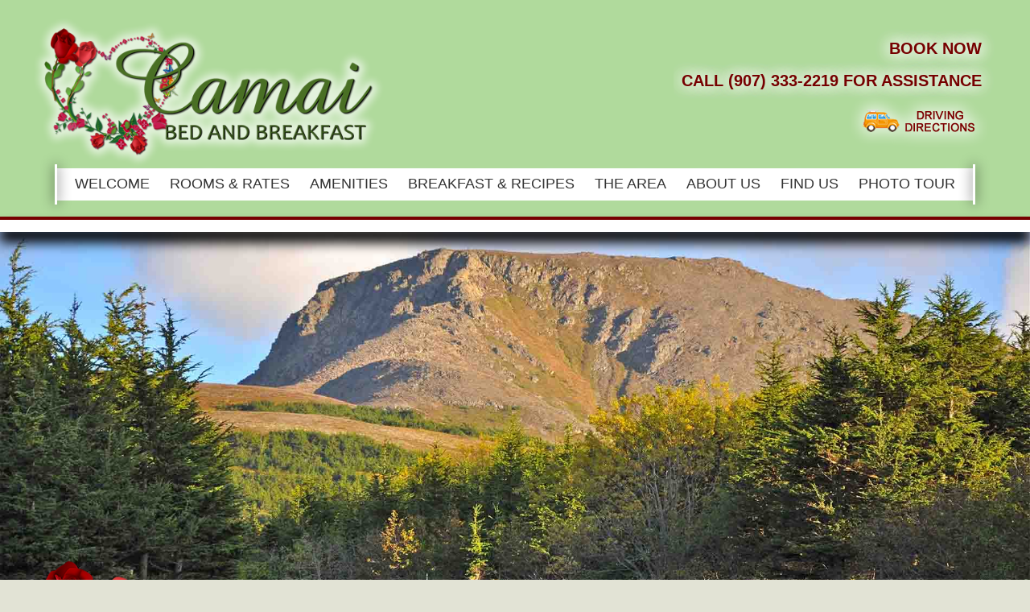

--- FILE ---
content_type: text/html; charset=UTF-8
request_url: https://www.camaibnb.com/blog/2009/10/alaska-railroad.html
body_size: 17584
content:
<!DOCTYPE html>
<!--[if IE 8]>
<html id="ie8" dir="ltr" lang="en-US">
<![endif]-->
<!--[if !(IE 6) | !(IE 7) | !(IE 8)  ]><!-->
<html dir="ltr" lang="en-US">
<!--<![endif]-->
<head><meta charset="UTF-8" /><script>if(navigator.userAgent.match(/MSIE|Internet Explorer/i)||navigator.userAgent.match(/Trident\/7\..*?rv:11/i)){var href=document.location.href;if(!href.match(/[?&]nowprocket/)){if(href.indexOf("?")==-1){if(href.indexOf("#")==-1){document.location.href=href+"?nowprocket=1"}else{document.location.href=href.replace("#","?nowprocket=1#")}}else{if(href.indexOf("#")==-1){document.location.href=href+"&nowprocket=1"}else{document.location.href=href.replace("#","&nowprocket=1#")}}}}</script><script>(()=>{class RocketLazyLoadScripts{constructor(){this.v="2.0.3",this.userEvents=["keydown","keyup","mousedown","mouseup","mousemove","mouseover","mouseenter","mouseout","mouseleave","touchmove","touchstart","touchend","touchcancel","wheel","click","dblclick","input","visibilitychange"],this.attributeEvents=["onblur","onclick","oncontextmenu","ondblclick","onfocus","onmousedown","onmouseenter","onmouseleave","onmousemove","onmouseout","onmouseover","onmouseup","onmousewheel","onscroll","onsubmit"]}async t(){this.i(),this.o(),/iP(ad|hone)/.test(navigator.userAgent)&&this.h(),this.u(),this.l(this),this.m(),this.k(this),this.p(this),this._(),await Promise.all([this.R(),this.L()]),this.lastBreath=Date.now(),this.S(this),this.P(),this.D(),this.O(),this.M(),await this.C(this.delayedScripts.normal),await this.C(this.delayedScripts.defer),await this.C(this.delayedScripts.async),this.F("domReady"),await this.T(),await this.j(),await this.I(),this.F("windowLoad"),await this.A(),window.dispatchEvent(new Event("rocket-allScriptsLoaded")),this.everythingLoaded=!0,this.lastTouchEnd&&await new Promise((t=>setTimeout(t,500-Date.now()+this.lastTouchEnd))),this.H(),this.F("all"),this.U(),this.W()}i(){this.CSPIssue=sessionStorage.getItem("rocketCSPIssue"),document.addEventListener("securitypolicyviolation",(t=>{this.CSPIssue||"script-src-elem"!==t.violatedDirective||"data"!==t.blockedURI||(this.CSPIssue=!0,sessionStorage.setItem("rocketCSPIssue",!0))}),{isRocket:!0})}o(){window.addEventListener("pageshow",(t=>{this.persisted=t.persisted,this.realWindowLoadedFired=!0}),{isRocket:!0}),window.addEventListener("pagehide",(()=>{this.onFirstUserAction=null}),{isRocket:!0})}h(){let t;function e(e){t=e}window.addEventListener("touchstart",e,{isRocket:!0}),window.addEventListener("touchend",(function i(o){Math.abs(o.changedTouches[0].pageX-t.changedTouches[0].pageX)<10&&Math.abs(o.changedTouches[0].pageY-t.changedTouches[0].pageY)<10&&o.timeStamp-t.timeStamp<200&&(o.target.dispatchEvent(new PointerEvent("click",{target:o.target,bubbles:!0,cancelable:!0,detail:1})),event.preventDefault(),window.removeEventListener("touchstart",e,{isRocket:!0}),window.removeEventListener("touchend",i,{isRocket:!0}))}),{isRocket:!0})}q(t){this.userActionTriggered||("mousemove"!==t.type||this.firstMousemoveIgnored?"keyup"===t.type||"mouseover"===t.type||"mouseout"===t.type||(this.userActionTriggered=!0,this.onFirstUserAction&&this.onFirstUserAction()):this.firstMousemoveIgnored=!0),"click"===t.type&&t.preventDefault(),this.savedUserEvents.length>0&&(t.stopPropagation(),t.stopImmediatePropagation()),"touchstart"===this.lastEvent&&"touchend"===t.type&&(this.lastTouchEnd=Date.now()),"click"===t.type&&(this.lastTouchEnd=0),this.lastEvent=t.type,this.savedUserEvents.push(t)}u(){this.savedUserEvents=[],this.userEventHandler=this.q.bind(this),this.userEvents.forEach((t=>window.addEventListener(t,this.userEventHandler,{passive:!1,isRocket:!0})))}U(){this.userEvents.forEach((t=>window.removeEventListener(t,this.userEventHandler,{passive:!1,isRocket:!0}))),this.savedUserEvents.forEach((t=>{t.target.dispatchEvent(new window[t.constructor.name](t.type,t))}))}m(){this.eventsMutationObserver=new MutationObserver((t=>{const e="return false";for(const i of t){if("attributes"===i.type){const t=i.target.getAttribute(i.attributeName);t&&t!==e&&(i.target.setAttribute("data-rocket-"+i.attributeName,t),i.target["rocket"+i.attributeName]=new Function("event",t),i.target.setAttribute(i.attributeName,e))}"childList"===i.type&&i.addedNodes.forEach((t=>{if(t.nodeType===Node.ELEMENT_NODE)for(const i of t.attributes)this.attributeEvents.includes(i.name)&&i.value&&""!==i.value&&(t.setAttribute("data-rocket-"+i.name,i.value),t["rocket"+i.name]=new Function("event",i.value),t.setAttribute(i.name,e))}))}})),this.eventsMutationObserver.observe(document,{subtree:!0,childList:!0,attributeFilter:this.attributeEvents})}H(){this.eventsMutationObserver.disconnect(),this.attributeEvents.forEach((t=>{document.querySelectorAll("[data-rocket-"+t+"]").forEach((e=>{e.setAttribute(t,e.getAttribute("data-rocket-"+t)),e.removeAttribute("data-rocket-"+t)}))}))}k(t){Object.defineProperty(HTMLElement.prototype,"onclick",{get(){return this.rocketonclick||null},set(e){this.rocketonclick=e,this.setAttribute(t.everythingLoaded?"onclick":"data-rocket-onclick","this.rocketonclick(event)")}})}S(t){function e(e,i){let o=e[i];e[i]=null,Object.defineProperty(e,i,{get:()=>o,set(s){t.everythingLoaded?o=s:e["rocket"+i]=o=s}})}e(document,"onreadystatechange"),e(window,"onload"),e(window,"onpageshow");try{Object.defineProperty(document,"readyState",{get:()=>t.rocketReadyState,set(e){t.rocketReadyState=e},configurable:!0}),document.readyState="loading"}catch(t){console.log("WPRocket DJE readyState conflict, bypassing")}}l(t){this.originalAddEventListener=EventTarget.prototype.addEventListener,this.originalRemoveEventListener=EventTarget.prototype.removeEventListener,this.savedEventListeners=[],EventTarget.prototype.addEventListener=function(e,i,o){o&&o.isRocket||!t.B(e,this)&&!t.userEvents.includes(e)||t.B(e,this)&&!t.userActionTriggered||e.startsWith("rocket-")||t.everythingLoaded?t.originalAddEventListener.call(this,e,i,o):t.savedEventListeners.push({target:this,remove:!1,type:e,func:i,options:o})},EventTarget.prototype.removeEventListener=function(e,i,o){o&&o.isRocket||!t.B(e,this)&&!t.userEvents.includes(e)||t.B(e,this)&&!t.userActionTriggered||e.startsWith("rocket-")||t.everythingLoaded?t.originalRemoveEventListener.call(this,e,i,o):t.savedEventListeners.push({target:this,remove:!0,type:e,func:i,options:o})}}F(t){"all"===t&&(EventTarget.prototype.addEventListener=this.originalAddEventListener,EventTarget.prototype.removeEventListener=this.originalRemoveEventListener),this.savedEventListeners=this.savedEventListeners.filter((e=>{let i=e.type,o=e.target||window;return"domReady"===t&&"DOMContentLoaded"!==i&&"readystatechange"!==i||("windowLoad"===t&&"load"!==i&&"readystatechange"!==i&&"pageshow"!==i||(this.B(i,o)&&(i="rocket-"+i),e.remove?o.removeEventListener(i,e.func,e.options):o.addEventListener(i,e.func,e.options),!1))}))}p(t){let e;function i(e){return t.everythingLoaded?e:e.split(" ").map((t=>"load"===t||t.startsWith("load.")?"rocket-jquery-load":t)).join(" ")}function o(o){function s(e){const s=o.fn[e];o.fn[e]=o.fn.init.prototype[e]=function(){return this[0]===window&&t.userActionTriggered&&("string"==typeof arguments[0]||arguments[0]instanceof String?arguments[0]=i(arguments[0]):"object"==typeof arguments[0]&&Object.keys(arguments[0]).forEach((t=>{const e=arguments[0][t];delete arguments[0][t],arguments[0][i(t)]=e}))),s.apply(this,arguments),this}}if(o&&o.fn&&!t.allJQueries.includes(o)){const e={DOMContentLoaded:[],"rocket-DOMContentLoaded":[]};for(const t in e)document.addEventListener(t,(()=>{e[t].forEach((t=>t()))}),{isRocket:!0});o.fn.ready=o.fn.init.prototype.ready=function(i){function s(){parseInt(o.fn.jquery)>2?setTimeout((()=>i.bind(document)(o))):i.bind(document)(o)}return t.realDomReadyFired?!t.userActionTriggered||t.fauxDomReadyFired?s():e["rocket-DOMContentLoaded"].push(s):e.DOMContentLoaded.push(s),o([])},s("on"),s("one"),s("off"),t.allJQueries.push(o)}e=o}t.allJQueries=[],o(window.jQuery),Object.defineProperty(window,"jQuery",{get:()=>e,set(t){o(t)}})}P(){const t=new Map;document.write=document.writeln=function(e){const i=document.currentScript,o=document.createRange(),s=i.parentElement;let n=t.get(i);void 0===n&&(n=i.nextSibling,t.set(i,n));const c=document.createDocumentFragment();o.setStart(c,0),c.appendChild(o.createContextualFragment(e)),s.insertBefore(c,n)}}async R(){return new Promise((t=>{this.userActionTriggered?t():this.onFirstUserAction=t}))}async L(){return new Promise((t=>{document.addEventListener("DOMContentLoaded",(()=>{this.realDomReadyFired=!0,t()}),{isRocket:!0})}))}async I(){return this.realWindowLoadedFired?Promise.resolve():new Promise((t=>{window.addEventListener("load",t,{isRocket:!0})}))}M(){this.pendingScripts=[];this.scriptsMutationObserver=new MutationObserver((t=>{for(const e of t)e.addedNodes.forEach((t=>{"SCRIPT"!==t.tagName||t.noModule||t.isWPRocket||this.pendingScripts.push({script:t,promise:new Promise((e=>{const i=()=>{const i=this.pendingScripts.findIndex((e=>e.script===t));i>=0&&this.pendingScripts.splice(i,1),e()};t.addEventListener("load",i,{isRocket:!0}),t.addEventListener("error",i,{isRocket:!0}),setTimeout(i,1e3)}))})}))})),this.scriptsMutationObserver.observe(document,{childList:!0,subtree:!0})}async j(){await this.J(),this.pendingScripts.length?(await this.pendingScripts[0].promise,await this.j()):this.scriptsMutationObserver.disconnect()}D(){this.delayedScripts={normal:[],async:[],defer:[]},document.querySelectorAll("script[type$=rocketlazyloadscript]").forEach((t=>{t.hasAttribute("data-rocket-src")?t.hasAttribute("async")&&!1!==t.async?this.delayedScripts.async.push(t):t.hasAttribute("defer")&&!1!==t.defer||"module"===t.getAttribute("data-rocket-type")?this.delayedScripts.defer.push(t):this.delayedScripts.normal.push(t):this.delayedScripts.normal.push(t)}))}async _(){await this.L();let t=[];document.querySelectorAll("script[type$=rocketlazyloadscript][data-rocket-src]").forEach((e=>{let i=e.getAttribute("data-rocket-src");if(i&&!i.startsWith("data:")){i.startsWith("//")&&(i=location.protocol+i);try{const o=new URL(i).origin;o!==location.origin&&t.push({src:o,crossOrigin:e.crossOrigin||"module"===e.getAttribute("data-rocket-type")})}catch(t){}}})),t=[...new Map(t.map((t=>[JSON.stringify(t),t]))).values()],this.N(t,"preconnect")}async $(t){if(await this.G(),!0!==t.noModule||!("noModule"in HTMLScriptElement.prototype))return new Promise((e=>{let i;function o(){(i||t).setAttribute("data-rocket-status","executed"),e()}try{if(navigator.userAgent.includes("Firefox/")||""===navigator.vendor||this.CSPIssue)i=document.createElement("script"),[...t.attributes].forEach((t=>{let e=t.nodeName;"type"!==e&&("data-rocket-type"===e&&(e="type"),"data-rocket-src"===e&&(e="src"),i.setAttribute(e,t.nodeValue))})),t.text&&(i.text=t.text),t.nonce&&(i.nonce=t.nonce),i.hasAttribute("src")?(i.addEventListener("load",o,{isRocket:!0}),i.addEventListener("error",(()=>{i.setAttribute("data-rocket-status","failed-network"),e()}),{isRocket:!0}),setTimeout((()=>{i.isConnected||e()}),1)):(i.text=t.text,o()),i.isWPRocket=!0,t.parentNode.replaceChild(i,t);else{const i=t.getAttribute("data-rocket-type"),s=t.getAttribute("data-rocket-src");i?(t.type=i,t.removeAttribute("data-rocket-type")):t.removeAttribute("type"),t.addEventListener("load",o,{isRocket:!0}),t.addEventListener("error",(i=>{this.CSPIssue&&i.target.src.startsWith("data:")?(console.log("WPRocket: CSP fallback activated"),t.removeAttribute("src"),this.$(t).then(e)):(t.setAttribute("data-rocket-status","failed-network"),e())}),{isRocket:!0}),s?(t.fetchPriority="high",t.removeAttribute("data-rocket-src"),t.src=s):t.src="data:text/javascript;base64,"+window.btoa(unescape(encodeURIComponent(t.text)))}}catch(i){t.setAttribute("data-rocket-status","failed-transform"),e()}}));t.setAttribute("data-rocket-status","skipped")}async C(t){const e=t.shift();return e?(e.isConnected&&await this.$(e),this.C(t)):Promise.resolve()}O(){this.N([...this.delayedScripts.normal,...this.delayedScripts.defer,...this.delayedScripts.async],"preload")}N(t,e){this.trash=this.trash||[];let i=!0;var o=document.createDocumentFragment();t.forEach((t=>{const s=t.getAttribute&&t.getAttribute("data-rocket-src")||t.src;if(s&&!s.startsWith("data:")){const n=document.createElement("link");n.href=s,n.rel=e,"preconnect"!==e&&(n.as="script",n.fetchPriority=i?"high":"low"),t.getAttribute&&"module"===t.getAttribute("data-rocket-type")&&(n.crossOrigin=!0),t.crossOrigin&&(n.crossOrigin=t.crossOrigin),t.integrity&&(n.integrity=t.integrity),t.nonce&&(n.nonce=t.nonce),o.appendChild(n),this.trash.push(n),i=!1}})),document.head.appendChild(o)}W(){this.trash.forEach((t=>t.remove()))}async T(){try{document.readyState="interactive"}catch(t){}this.fauxDomReadyFired=!0;try{await this.G(),document.dispatchEvent(new Event("rocket-readystatechange")),await this.G(),document.rocketonreadystatechange&&document.rocketonreadystatechange(),await this.G(),document.dispatchEvent(new Event("rocket-DOMContentLoaded")),await this.G(),window.dispatchEvent(new Event("rocket-DOMContentLoaded"))}catch(t){console.error(t)}}async A(){try{document.readyState="complete"}catch(t){}try{await this.G(),document.dispatchEvent(new Event("rocket-readystatechange")),await this.G(),document.rocketonreadystatechange&&document.rocketonreadystatechange(),await this.G(),window.dispatchEvent(new Event("rocket-load")),await this.G(),window.rocketonload&&window.rocketonload(),await this.G(),this.allJQueries.forEach((t=>t(window).trigger("rocket-jquery-load"))),await this.G();const t=new Event("rocket-pageshow");t.persisted=this.persisted,window.dispatchEvent(t),await this.G(),window.rocketonpageshow&&window.rocketonpageshow({persisted:this.persisted})}catch(t){console.error(t)}}async G(){Date.now()-this.lastBreath>45&&(await this.J(),this.lastBreath=Date.now())}async J(){return document.hidden?new Promise((t=>setTimeout(t))):new Promise((t=>requestAnimationFrame(t)))}B(t,e){return e===document&&"readystatechange"===t||(e===document&&"DOMContentLoaded"===t||(e===window&&"DOMContentLoaded"===t||(e===window&&"load"===t||e===window&&"pageshow"===t)))}static run(){(new RocketLazyLoadScripts).t()}}RocketLazyLoadScripts.run()})();</script>


<link data-minify="1" rel="stylesheet" type="text/css" media="all" href="https://www.camaibnb.com/wp-content/cache/min/1/wp-content/themes/twentyeleven/style.css?ver=1752681848" />

<style>

.blog #primary {
    float: left;
    margin: 0 0 3% 3%;
    width: 66.5%;
}

.blog #content {
    margin: 0;
    padding: 0 0 1.625em;
    width: 100%;
}

.blog #secondary {
    float: right;
    margin: 0 2% 3% 0;
    text-align: center;
    width: 25.5%;
}

.single-post #primary {
	width: 100%;
}

.singular #content, .left-sidebar.singular #content {
	margin: 0 3.6%;
}

.singular .entry-header, .singular .entry-content, .singular footer.entry-meta, .singular #comments-title {
	width: 100%;
}

.singular .hentry {
	padding: 1.8em 0 0;
}

.singular .entry-header .entry-meta {
	position: static;
}

.single .entry-content {
	margin: 1em auto 0;
}

.single .entry-title {
	color: #000;
	font-size: 24px;
	font-weight: bold;
	line-height: 1.5em;
	padding-bottom: 0;
	padding-top: 0;
}

.entry-meta {
	font-size: 15px;
}

#secondary .widget ul li {
	margin-left: 4em;
	text-align: left;
	list-style-type: disc;
	color: inherit;
}

#supplementary ul {
	margin: 0.9em 0 1em 1.3em !important;
}
#page {
	padding-top:100px;
}
#site-generator {
	background:none;
}
</style>

<title>Alaska RailroadCamai Bed and Breakfast</title>
<link rel="profile" href="http://gmpg.org/xfn/11" />

<meta http-equiv="Cache-Control" content="max-age=200" />
<meta name="viewport" content="width=device-width; initial-scale=1.0; user-scalable=1;" />
<meta name="HandheldFriendly" content="True" />

<link rel="pingback" href="https://www.camaibnb.com/xmlrpc.php" />

<!--[if lt IE 9]>
<script src="https://www.camaibnb.com/wp-content/themes/twentyeleven/js/html5.js" type="text/javascript"></script>
<![endif]-->

		<!-- All in One SEO 4.9.3 - aioseo.com -->
	<meta name="robots" content="max-image-preview:large" />
	<meta name="author" content="admin"/>
	<link rel="canonical" href="https://www.camaibnb.com/blog/2009/10/alaska-railroad.html" />
	<meta name="generator" content="All in One SEO (AIOSEO) 4.9.3" />
		<!-- All in One SEO -->


<link rel="alternate" type="application/rss+xml" title="Camai Bed and Breakfast &raquo; Feed" href="https://www.camaibnb.com/feed" />
<link rel="alternate" type="application/rss+xml" title="Camai Bed and Breakfast &raquo; Comments Feed" href="https://www.camaibnb.com/comments/feed" />
<link rel="alternate" type="application/rss+xml" title="Camai Bed and Breakfast &raquo; Alaska Railroad Comments Feed" href="https://www.camaibnb.com/blog/2009/10/alaska-railroad.html/feed" />
<link rel="alternate" title="oEmbed (JSON)" type="application/json+oembed" href="https://www.camaibnb.com/wp-json/oembed/1.0/embed?url=https%3A%2F%2Fwww.camaibnb.com%2Fblog%2F2009%2F10%2Falaska-railroad.html" />
<link rel="alternate" title="oEmbed (XML)" type="text/xml+oembed" href="https://www.camaibnb.com/wp-json/oembed/1.0/embed?url=https%3A%2F%2Fwww.camaibnb.com%2Fblog%2F2009%2F10%2Falaska-railroad.html&#038;format=xml" />
<style id='wp-img-auto-sizes-contain-inline-css' type='text/css'>
img:is([sizes=auto i],[sizes^="auto," i]){contain-intrinsic-size:3000px 1500px}
/*# sourceURL=wp-img-auto-sizes-contain-inline-css */
</style>
<style id='wp-emoji-styles-inline-css' type='text/css'>

	img.wp-smiley, img.emoji {
		display: inline !important;
		border: none !important;
		box-shadow: none !important;
		height: 1em !important;
		width: 1em !important;
		margin: 0 0.07em !important;
		vertical-align: -0.1em !important;
		background: none !important;
		padding: 0 !important;
	}
/*# sourceURL=wp-emoji-styles-inline-css */
</style>
<style id='wp-block-library-inline-css' type='text/css'>
:root{--wp-block-synced-color:#7a00df;--wp-block-synced-color--rgb:122,0,223;--wp-bound-block-color:var(--wp-block-synced-color);--wp-editor-canvas-background:#ddd;--wp-admin-theme-color:#007cba;--wp-admin-theme-color--rgb:0,124,186;--wp-admin-theme-color-darker-10:#006ba1;--wp-admin-theme-color-darker-10--rgb:0,107,160.5;--wp-admin-theme-color-darker-20:#005a87;--wp-admin-theme-color-darker-20--rgb:0,90,135;--wp-admin-border-width-focus:2px}@media (min-resolution:192dpi){:root{--wp-admin-border-width-focus:1.5px}}.wp-element-button{cursor:pointer}:root .has-very-light-gray-background-color{background-color:#eee}:root .has-very-dark-gray-background-color{background-color:#313131}:root .has-very-light-gray-color{color:#eee}:root .has-very-dark-gray-color{color:#313131}:root .has-vivid-green-cyan-to-vivid-cyan-blue-gradient-background{background:linear-gradient(135deg,#00d084,#0693e3)}:root .has-purple-crush-gradient-background{background:linear-gradient(135deg,#34e2e4,#4721fb 50%,#ab1dfe)}:root .has-hazy-dawn-gradient-background{background:linear-gradient(135deg,#faaca8,#dad0ec)}:root .has-subdued-olive-gradient-background{background:linear-gradient(135deg,#fafae1,#67a671)}:root .has-atomic-cream-gradient-background{background:linear-gradient(135deg,#fdd79a,#004a59)}:root .has-nightshade-gradient-background{background:linear-gradient(135deg,#330968,#31cdcf)}:root .has-midnight-gradient-background{background:linear-gradient(135deg,#020381,#2874fc)}:root{--wp--preset--font-size--normal:16px;--wp--preset--font-size--huge:42px}.has-regular-font-size{font-size:1em}.has-larger-font-size{font-size:2.625em}.has-normal-font-size{font-size:var(--wp--preset--font-size--normal)}.has-huge-font-size{font-size:var(--wp--preset--font-size--huge)}.has-text-align-center{text-align:center}.has-text-align-left{text-align:left}.has-text-align-right{text-align:right}.has-fit-text{white-space:nowrap!important}#end-resizable-editor-section{display:none}.aligncenter{clear:both}.items-justified-left{justify-content:flex-start}.items-justified-center{justify-content:center}.items-justified-right{justify-content:flex-end}.items-justified-space-between{justify-content:space-between}.screen-reader-text{border:0;clip-path:inset(50%);height:1px;margin:-1px;overflow:hidden;padding:0;position:absolute;width:1px;word-wrap:normal!important}.screen-reader-text:focus{background-color:#ddd;clip-path:none;color:#444;display:block;font-size:1em;height:auto;left:5px;line-height:normal;padding:15px 23px 14px;text-decoration:none;top:5px;width:auto;z-index:100000}html :where(.has-border-color){border-style:solid}html :where([style*=border-top-color]){border-top-style:solid}html :where([style*=border-right-color]){border-right-style:solid}html :where([style*=border-bottom-color]){border-bottom-style:solid}html :where([style*=border-left-color]){border-left-style:solid}html :where([style*=border-width]){border-style:solid}html :where([style*=border-top-width]){border-top-style:solid}html :where([style*=border-right-width]){border-right-style:solid}html :where([style*=border-bottom-width]){border-bottom-style:solid}html :where([style*=border-left-width]){border-left-style:solid}html :where(img[class*=wp-image-]){height:auto;max-width:100%}:where(figure){margin:0 0 1em}html :where(.is-position-sticky){--wp-admin--admin-bar--position-offset:var(--wp-admin--admin-bar--height,0px)}@media screen and (max-width:600px){html :where(.is-position-sticky){--wp-admin--admin-bar--position-offset:0px}}

/*# sourceURL=wp-block-library-inline-css */
</style><style id='global-styles-inline-css' type='text/css'>
:root{--wp--preset--aspect-ratio--square: 1;--wp--preset--aspect-ratio--4-3: 4/3;--wp--preset--aspect-ratio--3-4: 3/4;--wp--preset--aspect-ratio--3-2: 3/2;--wp--preset--aspect-ratio--2-3: 2/3;--wp--preset--aspect-ratio--16-9: 16/9;--wp--preset--aspect-ratio--9-16: 9/16;--wp--preset--color--black: #000000;--wp--preset--color--cyan-bluish-gray: #abb8c3;--wp--preset--color--white: #ffffff;--wp--preset--color--pale-pink: #f78da7;--wp--preset--color--vivid-red: #cf2e2e;--wp--preset--color--luminous-vivid-orange: #ff6900;--wp--preset--color--luminous-vivid-amber: #fcb900;--wp--preset--color--light-green-cyan: #7bdcb5;--wp--preset--color--vivid-green-cyan: #00d084;--wp--preset--color--pale-cyan-blue: #8ed1fc;--wp--preset--color--vivid-cyan-blue: #0693e3;--wp--preset--color--vivid-purple: #9b51e0;--wp--preset--gradient--vivid-cyan-blue-to-vivid-purple: linear-gradient(135deg,rgb(6,147,227) 0%,rgb(155,81,224) 100%);--wp--preset--gradient--light-green-cyan-to-vivid-green-cyan: linear-gradient(135deg,rgb(122,220,180) 0%,rgb(0,208,130) 100%);--wp--preset--gradient--luminous-vivid-amber-to-luminous-vivid-orange: linear-gradient(135deg,rgb(252,185,0) 0%,rgb(255,105,0) 100%);--wp--preset--gradient--luminous-vivid-orange-to-vivid-red: linear-gradient(135deg,rgb(255,105,0) 0%,rgb(207,46,46) 100%);--wp--preset--gradient--very-light-gray-to-cyan-bluish-gray: linear-gradient(135deg,rgb(238,238,238) 0%,rgb(169,184,195) 100%);--wp--preset--gradient--cool-to-warm-spectrum: linear-gradient(135deg,rgb(74,234,220) 0%,rgb(151,120,209) 20%,rgb(207,42,186) 40%,rgb(238,44,130) 60%,rgb(251,105,98) 80%,rgb(254,248,76) 100%);--wp--preset--gradient--blush-light-purple: linear-gradient(135deg,rgb(255,206,236) 0%,rgb(152,150,240) 100%);--wp--preset--gradient--blush-bordeaux: linear-gradient(135deg,rgb(254,205,165) 0%,rgb(254,45,45) 50%,rgb(107,0,62) 100%);--wp--preset--gradient--luminous-dusk: linear-gradient(135deg,rgb(255,203,112) 0%,rgb(199,81,192) 50%,rgb(65,88,208) 100%);--wp--preset--gradient--pale-ocean: linear-gradient(135deg,rgb(255,245,203) 0%,rgb(182,227,212) 50%,rgb(51,167,181) 100%);--wp--preset--gradient--electric-grass: linear-gradient(135deg,rgb(202,248,128) 0%,rgb(113,206,126) 100%);--wp--preset--gradient--midnight: linear-gradient(135deg,rgb(2,3,129) 0%,rgb(40,116,252) 100%);--wp--preset--font-size--small: 13px;--wp--preset--font-size--medium: 20px;--wp--preset--font-size--large: 36px;--wp--preset--font-size--x-large: 42px;--wp--preset--spacing--20: 0.44rem;--wp--preset--spacing--30: 0.67rem;--wp--preset--spacing--40: 1rem;--wp--preset--spacing--50: 1.5rem;--wp--preset--spacing--60: 2.25rem;--wp--preset--spacing--70: 3.38rem;--wp--preset--spacing--80: 5.06rem;--wp--preset--shadow--natural: 6px 6px 9px rgba(0, 0, 0, 0.2);--wp--preset--shadow--deep: 12px 12px 50px rgba(0, 0, 0, 0.4);--wp--preset--shadow--sharp: 6px 6px 0px rgba(0, 0, 0, 0.2);--wp--preset--shadow--outlined: 6px 6px 0px -3px rgb(255, 255, 255), 6px 6px rgb(0, 0, 0);--wp--preset--shadow--crisp: 6px 6px 0px rgb(0, 0, 0);}:where(.is-layout-flex){gap: 0.5em;}:where(.is-layout-grid){gap: 0.5em;}body .is-layout-flex{display: flex;}.is-layout-flex{flex-wrap: wrap;align-items: center;}.is-layout-flex > :is(*, div){margin: 0;}body .is-layout-grid{display: grid;}.is-layout-grid > :is(*, div){margin: 0;}:where(.wp-block-columns.is-layout-flex){gap: 2em;}:where(.wp-block-columns.is-layout-grid){gap: 2em;}:where(.wp-block-post-template.is-layout-flex){gap: 1.25em;}:where(.wp-block-post-template.is-layout-grid){gap: 1.25em;}.has-black-color{color: var(--wp--preset--color--black) !important;}.has-cyan-bluish-gray-color{color: var(--wp--preset--color--cyan-bluish-gray) !important;}.has-white-color{color: var(--wp--preset--color--white) !important;}.has-pale-pink-color{color: var(--wp--preset--color--pale-pink) !important;}.has-vivid-red-color{color: var(--wp--preset--color--vivid-red) !important;}.has-luminous-vivid-orange-color{color: var(--wp--preset--color--luminous-vivid-orange) !important;}.has-luminous-vivid-amber-color{color: var(--wp--preset--color--luminous-vivid-amber) !important;}.has-light-green-cyan-color{color: var(--wp--preset--color--light-green-cyan) !important;}.has-vivid-green-cyan-color{color: var(--wp--preset--color--vivid-green-cyan) !important;}.has-pale-cyan-blue-color{color: var(--wp--preset--color--pale-cyan-blue) !important;}.has-vivid-cyan-blue-color{color: var(--wp--preset--color--vivid-cyan-blue) !important;}.has-vivid-purple-color{color: var(--wp--preset--color--vivid-purple) !important;}.has-black-background-color{background-color: var(--wp--preset--color--black) !important;}.has-cyan-bluish-gray-background-color{background-color: var(--wp--preset--color--cyan-bluish-gray) !important;}.has-white-background-color{background-color: var(--wp--preset--color--white) !important;}.has-pale-pink-background-color{background-color: var(--wp--preset--color--pale-pink) !important;}.has-vivid-red-background-color{background-color: var(--wp--preset--color--vivid-red) !important;}.has-luminous-vivid-orange-background-color{background-color: var(--wp--preset--color--luminous-vivid-orange) !important;}.has-luminous-vivid-amber-background-color{background-color: var(--wp--preset--color--luminous-vivid-amber) !important;}.has-light-green-cyan-background-color{background-color: var(--wp--preset--color--light-green-cyan) !important;}.has-vivid-green-cyan-background-color{background-color: var(--wp--preset--color--vivid-green-cyan) !important;}.has-pale-cyan-blue-background-color{background-color: var(--wp--preset--color--pale-cyan-blue) !important;}.has-vivid-cyan-blue-background-color{background-color: var(--wp--preset--color--vivid-cyan-blue) !important;}.has-vivid-purple-background-color{background-color: var(--wp--preset--color--vivid-purple) !important;}.has-black-border-color{border-color: var(--wp--preset--color--black) !important;}.has-cyan-bluish-gray-border-color{border-color: var(--wp--preset--color--cyan-bluish-gray) !important;}.has-white-border-color{border-color: var(--wp--preset--color--white) !important;}.has-pale-pink-border-color{border-color: var(--wp--preset--color--pale-pink) !important;}.has-vivid-red-border-color{border-color: var(--wp--preset--color--vivid-red) !important;}.has-luminous-vivid-orange-border-color{border-color: var(--wp--preset--color--luminous-vivid-orange) !important;}.has-luminous-vivid-amber-border-color{border-color: var(--wp--preset--color--luminous-vivid-amber) !important;}.has-light-green-cyan-border-color{border-color: var(--wp--preset--color--light-green-cyan) !important;}.has-vivid-green-cyan-border-color{border-color: var(--wp--preset--color--vivid-green-cyan) !important;}.has-pale-cyan-blue-border-color{border-color: var(--wp--preset--color--pale-cyan-blue) !important;}.has-vivid-cyan-blue-border-color{border-color: var(--wp--preset--color--vivid-cyan-blue) !important;}.has-vivid-purple-border-color{border-color: var(--wp--preset--color--vivid-purple) !important;}.has-vivid-cyan-blue-to-vivid-purple-gradient-background{background: var(--wp--preset--gradient--vivid-cyan-blue-to-vivid-purple) !important;}.has-light-green-cyan-to-vivid-green-cyan-gradient-background{background: var(--wp--preset--gradient--light-green-cyan-to-vivid-green-cyan) !important;}.has-luminous-vivid-amber-to-luminous-vivid-orange-gradient-background{background: var(--wp--preset--gradient--luminous-vivid-amber-to-luminous-vivid-orange) !important;}.has-luminous-vivid-orange-to-vivid-red-gradient-background{background: var(--wp--preset--gradient--luminous-vivid-orange-to-vivid-red) !important;}.has-very-light-gray-to-cyan-bluish-gray-gradient-background{background: var(--wp--preset--gradient--very-light-gray-to-cyan-bluish-gray) !important;}.has-cool-to-warm-spectrum-gradient-background{background: var(--wp--preset--gradient--cool-to-warm-spectrum) !important;}.has-blush-light-purple-gradient-background{background: var(--wp--preset--gradient--blush-light-purple) !important;}.has-blush-bordeaux-gradient-background{background: var(--wp--preset--gradient--blush-bordeaux) !important;}.has-luminous-dusk-gradient-background{background: var(--wp--preset--gradient--luminous-dusk) !important;}.has-pale-ocean-gradient-background{background: var(--wp--preset--gradient--pale-ocean) !important;}.has-electric-grass-gradient-background{background: var(--wp--preset--gradient--electric-grass) !important;}.has-midnight-gradient-background{background: var(--wp--preset--gradient--midnight) !important;}.has-small-font-size{font-size: var(--wp--preset--font-size--small) !important;}.has-medium-font-size{font-size: var(--wp--preset--font-size--medium) !important;}.has-large-font-size{font-size: var(--wp--preset--font-size--large) !important;}.has-x-large-font-size{font-size: var(--wp--preset--font-size--x-large) !important;}
/*# sourceURL=global-styles-inline-css */
</style>

<style id='classic-theme-styles-inline-css' type='text/css'>
/*! This file is auto-generated */
.wp-block-button__link{color:#fff;background-color:#32373c;border-radius:9999px;box-shadow:none;text-decoration:none;padding:calc(.667em + 2px) calc(1.333em + 2px);font-size:1.125em}.wp-block-file__button{background:#32373c;color:#fff;text-decoration:none}
/*# sourceURL=/wp-includes/css/classic-themes.min.css */
</style>
<link data-minify="1" rel='stylesheet' id='acorn_auto_readmore_style-css' href='https://www.camaibnb.com/wp-content/cache/min/1/wp-content/plugins/acorn-auto-readmore-plugin/assets/css/acorn-auto-readmore-styles.css?ver=1752681848' type='text/css' media='all' />
<link data-minify="1" rel='stylesheet' id='fancybox-for-wp-css' href='https://www.camaibnb.com/wp-content/cache/min/1/wp-content/plugins/fancybox-for-wordpress/assets/css/fancybox.css?ver=1752681848' type='text/css' media='all' />
<link data-minify="1" rel='stylesheet' id='child_style-css' href='https://www.camaibnb.com/wp-content/cache/min/1/wp-content/themes/acorn-turnkey-one-large/style.css?ver=1752681848' type='text/css' media='all' />
<link data-minify="1" rel='stylesheet' id='twentyeleven-block-style-css' href='https://www.camaibnb.com/wp-content/cache/min/1/wp-content/themes/twentyeleven/blocks.css?ver=1752681848' type='text/css' media='all' />
<!--n2css--><!--n2js--><script type="text/javascript" src="https://www.camaibnb.com/wp-includes/js/jquery/jquery.min.js?ver=3.7.1" id="jquery-core-js"></script>
<script type="text/javascript" src="https://www.camaibnb.com/wp-includes/js/jquery/jquery-migrate.min.js?ver=3.4.1" id="jquery-migrate-js" data-rocket-defer defer></script>
<script type="rocketlazyloadscript" data-rocket-type="text/javascript" data-rocket-src="https://www.camaibnb.com/wp-content/plugins/fancybox-for-wordpress/assets/js/purify.min.js?ver=1.3.4" id="purify-js" data-rocket-defer defer></script>
<script data-minify="1" type="text/javascript" src="https://www.camaibnb.com/wp-content/cache/min/1/wp-content/plugins/fancybox-for-wordpress/assets/js/jquery.fancybox.js?ver=1752681848" id="fancybox-for-wp-js" data-rocket-defer defer></script>
<link rel="https://api.w.org/" href="https://www.camaibnb.com/wp-json/" /><link rel="alternate" title="JSON" type="application/json" href="https://www.camaibnb.com/wp-json/wp/v2/posts/1853" /><link rel="EditURI" type="application/rsd+xml" title="RSD" href="https://www.camaibnb.com/xmlrpc.php?rsd" />
<meta name="generator" content="WordPress 6.9" />
<link rel='shortlink' href='https://www.camaibnb.com/?p=1853' />

<!-- Fancybox for WordPress v3.3.7 -->
<style type="text/css">
	.fancybox-slide--image .fancybox-content{background-color: #FFFFFF}div.fancybox-caption{display:none !important;}
	
	img.fancybox-image{border-width:10px;border-color:#FFFFFF;border-style:solid;}
	div.fancybox-bg{background-color:rgba(102,102,102,0.3);opacity:1 !important;}div.fancybox-content{border-color:#FFFFFF}
	div#fancybox-title{background-color:#FFFFFF}
	div.fancybox-content{background-color:#FFFFFF}
	div#fancybox-title-inside{color:#333333}
	
	
	
	div.fancybox-caption p.caption-title{display:inline-block}
	div.fancybox-caption p.caption-title{font-size:14px}
	div.fancybox-caption p.caption-title{color:#333333}
	div.fancybox-caption {color:#333333}div.fancybox-caption p.caption-title {background:#fff; width:auto;padding:10px 30px;}div.fancybox-content p.caption-title{color:#333333;margin: 0;padding: 5px 0;}body.fancybox-active .fancybox-container .fancybox-stage .fancybox-content .fancybox-close-small{display:block;}
</style><script type="rocketlazyloadscript" data-rocket-type="text/javascript">
	jQuery(function () {

		var mobileOnly = false;
		
		if (mobileOnly) {
			return;
		}

		jQuery.fn.getTitle = function () { // Copy the title of every IMG tag and add it to its parent A so that fancybox can show titles
			var arr = jQuery("a[data-fancybox]");jQuery.each(arr, function() {var title = jQuery(this).children("img").attr("title") || '';var figCaptionHtml = jQuery(this).next("figcaption").html() || '';var processedCaption = figCaptionHtml;if (figCaptionHtml.length && typeof DOMPurify === 'function') {processedCaption = DOMPurify.sanitize(figCaptionHtml, {USE_PROFILES: {html: true}});} else if (figCaptionHtml.length) {processedCaption = jQuery("<div>").text(figCaptionHtml).html();}var newTitle = title;if (processedCaption.length) {newTitle = title.length ? title + " " + processedCaption : processedCaption;}if (newTitle.length) {jQuery(this).attr("title", newTitle);}});		}

		// Supported file extensions

				var thumbnails = jQuery("a:has(img)").not(".nolightbox").not('.envira-gallery-link').not('.ngg-simplelightbox').filter(function () {
			return /\.(jpe?g|png|gif|mp4|webp|bmp|pdf)(\?[^/]*)*$/i.test(jQuery(this).attr('href'))
		});
		

		// Add data-type iframe for links that are not images or videos.
		var iframeLinks = jQuery('.fancyboxforwp').filter(function () {
			return !/\.(jpe?g|png|gif|mp4|webp|bmp|pdf)(\?[^/]*)*$/i.test(jQuery(this).attr('href'))
		}).filter(function () {
			return !/vimeo|youtube/i.test(jQuery(this).attr('href'))
		});
		iframeLinks.attr({"data-type": "iframe"}).getTitle();

				// Gallery All
		thumbnails.addClass("fancyboxforwp").attr("data-fancybox", "gallery").getTitle();
		iframeLinks.attr({"data-fancybox": "gallery"}).getTitle();

		// Gallery type NONE
		
		// Call fancybox and apply it on any link with a rel atribute that starts with "fancybox", with the options set on the admin panel
		jQuery("a.fancyboxforwp").fancyboxforwp({
			loop: false,
			smallBtn: true,
			zoomOpacity: "auto",
			animationEffect: "fade",
			animationDuration: 500,
			transitionEffect: "fade",
			transitionDuration: "300",
			overlayShow: true,
			overlayOpacity: "0.3",
			titleShow: true,
			titlePosition: "inside",
			keyboard: true,
			showCloseButton: true,
			arrows: true,
			clickContent:false,
			clickSlide: "close",
			mobile: {
				clickContent: function (current, event) {
					return current.type === "image" ? "toggleControls" : false;
				},
				clickSlide: function (current, event) {
					return current.type === "image" ? "close" : "close";
				},
			},
			wheel: false,
			toolbar: true,
			preventCaptionOverlap: true,
			onInit: function() { },			onDeactivate
	: function() { },		beforeClose: function() { },			afterShow: function(instance) { jQuery( ".fancybox-image" ).on("click", function( ){ ( instance.isScaledDown() ) ? instance.scaleToActual() : instance.scaleToFit() }) },				afterClose: function() { },					caption : function( instance, item ) {var title = "";if("undefined" != typeof jQuery(this).context ){var title = jQuery(this).context.title;} else { var title = ("undefined" != typeof jQuery(this).attr("title")) ? jQuery(this).attr("title") : false;}var caption = jQuery(this).data('caption') || '';if ( item.type === 'image' && title.length ) {caption = (caption.length ? caption + '<br />' : '') + '<p class="caption-title">'+jQuery("<div>").text(title).html()+'</p>' ;}if (typeof DOMPurify === "function" && caption.length) { return DOMPurify.sanitize(caption, {USE_PROFILES: {html: true}}); } else { return jQuery("<div>").text(caption).html(); }},
		afterLoad : function( instance, current ) {var captionContent = current.opts.caption || '';var sanitizedCaptionString = '';if (typeof DOMPurify === 'function' && captionContent.length) {sanitizedCaptionString = DOMPurify.sanitize(captionContent, {USE_PROFILES: {html: true}});} else if (captionContent.length) { sanitizedCaptionString = jQuery("<div>").text(captionContent).html();}if (sanitizedCaptionString.length) { current.$content.append(jQuery('<div class=\"fancybox-custom-caption inside-caption\" style=\" position: absolute;left:0;right:0;color:#000;margin:0 auto;bottom:0;text-align:center;background-color:#FFFFFF \"></div>').html(sanitizedCaptionString)); }},
			})
		;

			})
</script>
<!-- END Fancybox for WordPress -->
<style>.subnav { position: absolute; } [data-visually-hidden="true"] { display: none; } [data-visually-hidden="false"] { display: block !important; } </style>
    <noscript><style id="rocket-lazyload-nojs-css">.rll-youtube-player, [data-lazy-src]{display:none !important;}</style></noscript>



<script type="rocketlazyloadscript">
  (function(i,s,o,g,r,a,m){i['GoogleAnalyticsObject']=r;i[r]=i[r]||function(){
  (i[r].q=i[r].q||[]).push(arguments)},i[r].l=1*new Date();a=s.createElement(o),
  m=s.getElementsByTagName(o)[0];a.async=1;a.src=g;m.parentNode.insertBefore(a,m)
  })(window,document,'script','//www.google-analytics.com/analytics.js','ga');

		  ga('create', 'UA-19303610-1', 'auto', {'allowLinker': true});
	  ga('require', 'linker');
	  ga('linker:autoLink', ['resnexus.com'], false, true);
		  ga('send', 'pageview');
</script>


<meta name="generator" content="WP Rocket 3.19.1.2" data-wpr-features="wpr_delay_js wpr_defer_js wpr_minify_js wpr_lazyload_images wpr_image_dimensions wpr_minify_css wpr_desktop" /></head>

<body class="wp-singular post-template-default single single-post postid-1853 single-format-standard wp-theme-twentyeleven wp-child-theme-acorn-turnkey-one-large single-author singular two-column left-sidebar">



<div data-rocket-location-hash="4b0a82b6bd272489d10cced058931393" id="header-outer">
<div data-rocket-location-hash="168a0c88110297d381b188d6d8578c44" id="header">
	<a href="/" id="header_logo" title="Camai Bed and Breakfast" data-wpel-link="internal"><img src="data:image/svg+xml,%3Csvg%20xmlns='http://www.w3.org/2000/svg'%20viewBox='0%200%20496%20214'%3E%3C/svg%3E" width="496" height="214" alt="Camai Bed and Breakfast Logo" data-lazy-src="/wp-content/themes/acorn-turnkey-one-large/images/header-logo.png" /><noscript><img src="/wp-content/themes/acorn-turnkey-one-large/images/header-logo.png" width="496" height="214" alt="Camai Bed and Breakfast Logo" /></noscript></a>

	<div data-rocket-location-hash="dd6838f454ccd2d72c16437b2234ac8c" id="header-right">
		
		<div id="phone-links">
        <span><a href="https://resnexus.com/resnexus/reservations/book/5D2336C0-A5B0-45C2-8485-3A5E025885EF" target="_blank" id="avail" data-wpel-link="external" rel="external noopener noreferrer">Book Now</a></span>

			<span><a id="local-phone" href="tel:907-333-2219" data-wpel-link="internal">Call (907) 333-2219 for Assistance</a></span>

		</div><!-- #phone-links -->
					<a id="header-driving-directions" class="btn-link" href="/redirect.htm?redirect_to=directions" target="_blank" data-wpel-link="internal"><img src="data:image/svg+xml,%3Csvg%20xmlns='http://www.w3.org/2000/svg'%20viewBox='0%200%20179%2070'%3E%3C/svg%3E" width="179" height="70" alt="Driving Directions" data-lazy-src="/wp-content/themes/acorn-turnkey-one-large/images/drive-directions.png" /><noscript><img src="/wp-content/themes/acorn-turnkey-one-large/images/drive-directions.png" width="179" height="70" alt="Driving Directions" /></noscript></a>
	</div>
	<!-- #header-right -->

<div id="nav-wrapper">
<div class="nav-side-left"></div>
<div class="nav-side-right"></div>
	<div class="toggleMenu">
		<a href="#">Menu</a>
	</div><!-- .toggleMenu -->
	<div class="responsive_menu">
		<div class="assistive-text">Main menu</div>
				
		
		
		<div class="skip-link"><a style="top:10px;" class="assistive-text" href="#content" title="Skip to primary content">Skip to primary content</a></div>
		<div class="skip-link"><a style="top:40px;" class="assistive-text" href="#secondary" title="Skip to secondary content">Skip to secondary content</a></div>
				<div class="menu-main-menu-container"><ul id="menu-main-menu" class="menu"><li id="menu-item-16" class="menu-item menu-item-type-post_type menu-item-object-page menu-item-home menu-item-16"><a href="https://www.camaibnb.com/" data-wpel-link="internal">Welcome</a></li>
<li id="menu-item-64" class="menu-item menu-item-type-custom menu-item-object-custom menu-item-has-children menu-item-64"><a>Rooms &#038; Rates</a>
<ul class="sub-menu">
	<li id="menu-item-684" class="menu-item menu-item-type-post_type menu-item-object-page menu-item-has-children menu-item-684"><a href="https://www.camaibnb.com/guest-rooms-view-all.htm" data-wpel-link="internal">View all Guest Rooms</a>
	<ul class="sub-menu">
		<li id="menu-item-82" class="menu-item menu-item-type-post_type menu-item-object-page menu-item-82"><a href="https://www.camaibnb.com/peony-suite.htm" data-wpel-link="internal">Peony Suite</a></li>
		<li id="menu-item-81" class="menu-item menu-item-type-post_type menu-item-object-page menu-item-81"><a href="https://www.camaibnb.com/fireweed-suite.htm" data-wpel-link="internal">Fireweed Suite</a></li>
		<li id="menu-item-80" class="menu-item menu-item-type-post_type menu-item-object-page menu-item-80"><a href="https://www.camaibnb.com/rose-suite.htm" data-wpel-link="internal">Rose Suite</a></li>
	</ul>
</li>
	<li id="menu-item-1562" class="menu-item menu-item-type-custom menu-item-object-custom menu-item-1562"><a href="https://www.camaibnb.com/guest-rooms-view-all.htm#policies" data-wpel-link="internal">Policies</a></li>
	<li id="menu-item-83" class="menu-item menu-item-type-custom menu-item-object-custom menu-item-83"><a target="_blank" href="https://resnexus.com/resnexus/reservations/book/5D2336C0-A5B0-45C2-8485-3A5E025885EF" data-wpel-link="external" rel="external noopener noreferrer">Check Availability</a></li>
	<li id="menu-item-1167" class="menu-item menu-item-type-custom menu-item-object-custom menu-item-1167"><a target="_blank" href="https://resnexus.com/resnexus/reservations/book/5D2336C0-A5B0-45C2-8485-3A5E025885EF" data-wpel-link="external" rel="external noopener noreferrer">Book Now</a></li>
</ul>
</li>
<li id="menu-item-60" class="menu-item menu-item-type-post_type menu-item-object-page menu-item-has-children menu-item-60"><a href="https://www.camaibnb.com/amenities.htm" data-wpel-link="internal">Amenities</a>
<ul class="sub-menu">
	<li id="menu-item-1563" class="menu-item menu-item-type-custom menu-item-object-custom menu-item-1563"><a href="https://www.camaibnb.com/amenities.htm#business-traveler" data-wpel-link="internal">Business Traveler Amenities</a></li>
	<li id="menu-item-1564" class="menu-item menu-item-type-custom menu-item-object-custom menu-item-1564"><a href="https://www.camaibnb.com/amenities.htm#handicap-fireweed" data-wpel-link="internal">Handicap Features in Fireweed Suite</a></li>
</ul>
</li>
<li id="menu-item-59" class="menu-item menu-item-type-post_type menu-item-object-page menu-item-59"><a href="https://www.camaibnb.com/breakfasts.htm" data-wpel-link="internal">Breakfast &#038; Recipes</a></li>
<li id="menu-item-86" class="menu-item menu-item-type-post_type menu-item-object-page menu-item-86"><a href="https://www.camaibnb.com/alaska-area-attractions.htm" data-wpel-link="internal">The Area</a></li>
<li id="menu-item-51" class="menu-item menu-item-type-post_type menu-item-object-page menu-item-has-children menu-item-51"><a href="https://www.camaibnb.com/about-us.htm" data-wpel-link="internal">About Us</a>
<ul class="sub-menu">
	<li id="menu-item-1565" class="menu-item menu-item-type-custom menu-item-object-custom menu-item-1565"><a href="/about-us.htm#green-information" data-wpel-link="internal">Green Information</a></li>
</ul>
</li>
<li id="menu-item-1157" class="menu-item menu-item-type-post_type menu-item-object-page menu-item-has-children menu-item-1157"><a href="https://www.camaibnb.com/directions.htm" data-wpel-link="internal">Find Us</a>
<ul class="sub-menu">
	<li id="menu-item-254" class="menu-item menu-item-type-custom menu-item-object-custom menu-item-254"><a href="https://www.camaibnb.com/directions.htm" data-wpel-link="internal">Directions</a></li>
	<li id="menu-item-255" class="menu-item menu-item-type-custom menu-item-object-custom menu-item-255"><a href="https://www.camaibnb.com/directions.htm#contact-us" data-wpel-link="internal">Contact Us</a></li>
</ul>
</li>
<li id="menu-item-29" class="menu-item menu-item-type-post_type menu-item-object-page menu-item-29"><a href="https://www.camaibnb.com/camai-bed-and-breakfast-photo-tour.htm" data-wpel-link="internal">Photo Tour</a></li>
</ul></div>	</div><!-- #responsive_menu -->
</div><!-- #nav-wrapper -->
</div><!-- #header -->
</div><!-- #header-outer -->
<div data-rocket-location-hash="aee6e2c0e988b3de3bf09a7ba22c0729" id="header-img-wrapper">
<div data-rocket-location-hash="432e25475303881840c00311154debf5" id="header-bottom"></div>
<img width="10" height="200" id="head-fade" src="data:image/svg+xml,%3Csvg%20xmlns='http://www.w3.org/2000/svg'%20viewBox='0%200%2010%20200'%3E%3C/svg%3E" alt="header-fade" data-lazy-src="/wp-content/themes/acorn-turnkey-one-large/images/head-img-fade.png"><noscript><img width="10" height="200" id="head-fade" src="/wp-content/themes/acorn-turnkey-one-large/images/head-img-fade.png" alt="header-fade"></noscript>
	<img width="1900" height="855" src="data:image/svg+xml,%3Csvg%20xmlns='http://www.w3.org/2000/svg'%20viewBox='0%200%201900%20855'%3E%3C/svg%3E" class="attachment-large-feature size-large-feature" alt="Bare mountain on right along paved road surrounded by tall evergreen trees and golden bushes." decoding="async" fetchpriority="high" data-lazy-srcset="https://www.camaibnb.com/wp-content/uploads/blog.jpg 1900w, https://www.camaibnb.com/wp-content/uploads/blog-300x135.jpg 300w, https://www.camaibnb.com/wp-content/uploads/blog-1024x461.jpg 1024w, https://www.camaibnb.com/wp-content/uploads/blog-500x225.jpg 500w, https://www.camaibnb.com/wp-content/uploads/blog-450x203.jpg 450w" data-lazy-sizes="(max-width: 1900px) 100vw, 1900px" data-lazy-src="https://www.camaibnb.com/wp-content/uploads/blog.jpg" /><noscript><img width="1900" height="855" src="https://www.camaibnb.com/wp-content/uploads/blog.jpg" class="attachment-large-feature size-large-feature" alt="Bare mountain on right along paved road surrounded by tall evergreen trees and golden bushes." decoding="async" fetchpriority="high" srcset="https://www.camaibnb.com/wp-content/uploads/blog.jpg 1900w, https://www.camaibnb.com/wp-content/uploads/blog-300x135.jpg 300w, https://www.camaibnb.com/wp-content/uploads/blog-1024x461.jpg 1024w, https://www.camaibnb.com/wp-content/uploads/blog-500x225.jpg 500w, https://www.camaibnb.com/wp-content/uploads/blog-450x203.jpg 450w" sizes="(max-width: 1900px) 100vw, 1900px" /></noscript>			
			</div><!-- #header-img-wrapper -->

<div data-rocket-location-hash="401c89fb1c9ae97f23d377776358b0e4" id="page" class="hfeed">
	<div data-rocket-location-hash="099a528312bcbc146fa3dd09715627ba" id="main">


		<div data-rocket-location-hash="2235f3bd43a8e447836e6d943c613539" id="primary">
			<div id="content" role="main">

				
					
<article id="post-1853" class="post-1853 post type-post status-publish format-standard hentry category-uncategorized">
	<header class="entry-header">
		<h1 class="entry-title">Alaska Railroad</h1>

				<div class="entry-meta">
			<span class="sep">Posted on </span><a href="https://www.camaibnb.com/blog/2009/10/alaska-railroad.html" title="5:38 am" rel="bookmark" data-wpel-link="internal"><time class="entry-date" datetime="2009-10-03T05:38:00+00:00">October 3, 2009</time></a><span class="by-author"> <span class="sep"> by </span> <span class="author vcard"><a class="url fn n" href="https://www.camaibnb.com/blog/author/admin" title="View all posts by admin" rel="author" data-wpel-link="internal">admin</a></span></span>		</div><!-- .entry-meta -->
			</header><!-- .entry-header -->

	<div class="entry-content">
		<p>What a perfect day today was for a trip on the <a href="http://www.akrr.com" target="_blank" data-wpel-link="external" rel="external noopener noreferrer">Alaska Railroad</a>!  We traveled from Anchorage to Spencer Glacier and back to Anchorage.  During the summer months Alaska Railroad offers a <a href="http://www.akrr.com/arrc246.html" target="_blank" data-wpel-link="external" rel="external noopener noreferrer">rail tour to Spencer Glacier</a> and then a float trip down the Placer River.  The return to Anchorage is by motorcoach.  While the raft portion was not an option today, I highly recommend this trip.</p>
<p>Today&#8217;s clear sunny day was perfect for enjoying the fall colors as well as the wildlife.  We saw swans and ducks along the way.</p>
<p>This tour was the annual <a href="http://www.anchoragechamber.org" target="_blank" data-wpel-link="external" rel="external noopener noreferrer">Anchorage Chamber of Commerc</a>e trip.  Several of the board members of <a href="http://anchorage-bnb.com" target="_blank" data-wpel-link="external" rel="external noopener noreferrer">Anchorage Alaska Bed and Breakfast Association</a> mingled with other Chamber members.  Anchorage Alaska Bed and Breakfast members who went were Mary from <a href="http://www.jarvihomestay.com" target="_blank" data-wpel-link="external" rel="external noopener noreferrer">Jarvi Homestay</a>, Sam from <a href="http://www.calla-house.com" target="_blank" data-wpel-link="external" rel="external noopener noreferrer">Calla House</a>, Chris from <a href="http://www.betweenthearmsbedandbreakfast.com" target="_blank" data-wpel-link="external" rel="external noopener noreferrer">Between the Arms B&#038;B</a>, and Craig &#038; Caroline from <a href="https://www.camaibnb.com" target="_blank" data-wpel-link="internal">Camai Bed and Breakfast</a>.  Everyone had a great time networking as the glorious Alaskan scenery passed by.</p>
			</div><!-- .entry-content -->

	<footer class="entry-meta">
		This entry was posted in <a href="https://www.camaibnb.com/blog/category/uncategorized" rel="category tag" data-wpel-link="internal">Uncategorized</a> by <a href="https://www.camaibnb.com/blog/author/admin" data-wpel-link="internal">admin</a>. Bookmark the <a href="https://www.camaibnb.com/blog/2009/10/alaska-railroad.html" title="Permalink to Alaska Railroad" rel="bookmark" data-wpel-link="internal">permalink</a>.
		
			</footer><!-- .entry-meta -->
</article><!-- #post-1853 -->

						<div id="comments">
	
	
	
		<div id="respond" class="comment-respond">
		<h3 id="reply-title" class="comment-reply-title">Leave a Reply <small><a rel="nofollow" id="cancel-comment-reply-link" href="/blog/2009/10/alaska-railroad.html#respond" style="display:none;" data-wpel-link="internal">Cancel reply</a></small></h3><form action="https://www.camaibnb.com/wp-comments-post.php" method="post" id="commentform" class="comment-form"><p class="comment-notes"><span id="email-notes">Your email address will not be published.</span> <span class="required-field-message">Required fields are marked <span class="required">*</span></span></p><p class="comment-form-comment"><label for="comment">Comment <span class="required">*</span></label> <textarea id="comment" name="comment" cols="45" rows="8" maxlength="65525" required="required"></textarea></p><p class="comment-form-author"><label for="author">Name <span class="required">*</span></label> <input id="author" name="author" type="text" value="" size="30" maxlength="245" autocomplete="name" required="required" /></p>
<p class="comment-form-email"><label for="email">Email <span class="required">*</span></label> <input id="email" name="email" type="text" value="" size="30" maxlength="100" aria-describedby="email-notes" autocomplete="email" required="required" /></p>
<p class="comment-form-url"><label for="url">Website</label> <input id="url" name="url" type="text" value="" size="30" maxlength="200" autocomplete="url" /></p>
<link data-minify="1" rel='stylesheet' href='https://www.camaibnb.com/wp-content/cache/min/1/wp-content/plugins/easy-captcha/css/client-style.css?ver=1752681848' type='text/css' /><noscript><strong>Please enable JavaScript to make a form submission</strong></noscript><input type='hidden' id='easy_captcha_js_check1' name='easy_captcha_js_check1' value='f9c1b34eae00e3155feb9f905e71f045'><input type='hidden' id='easy_captcha_js_check2' name='easy_captcha_js_check2'><script type="rocketlazyloadscript">function getEasyCaptureResult(){var v = [90, 3, 89, 145];return ((Math.abs(0*v[0]-v[1])+v[2])+v[3]);};document.getElementById('easy_captcha_js_check2').value = getEasyCaptureResult();</script><input type='hidden' id='9cb39b49f309bbabb388bb1fed1a5310' name='9cb39b49f309bbabb388bb1fed1a5310' value='95f40c21cabe4250069cf959ecff1ce4_1770007124'><p class="form-submit"><input name="submit" type="submit" id="submit" class="submit" value="Post Comment" /> <input type='hidden' name='comment_post_ID' value='1853' id='comment_post_ID' />
<input type='hidden' name='comment_parent' id='comment_parent' value='0' />
</p></form>	</div><!-- #respond -->
	
</div><!-- #comments -->

				
			</div><!-- #content -->
		</div><!-- #primary -->


	</div><!-- #main -->
</div><!-- #page -->
<div data-rocket-location-hash="89c23ba635cb1c9090f86b059219ae97" id="footer-wide">
<footer data-rocket-location-hash="1beadd9ee58614072ee37b62dcf8ca0d" id="colophon" role="contentinfo">
		<div data-rocket-location-hash="fc18631486cfde502727c18744112e88" id="site-generator">
		<div class="itemrow">
			<div class="footer_column_left">

		<div class="social_buttons_row">
							<a href="/redirect.htm?redirect_to=facebook" target="_blank" class="btn-link social_buttons" id="footer-facebook" title="Like us on Facebook" data-wpel-link="internal"></a>
													<a href="/redirect.htm?redirect_to=twitter" target="_blank" class="btn-link social_buttons" id="footer-twitter" title="Follow us on Twitter" data-wpel-link="internal"></a>
										<a href="/redirect.htm?redirect_to=pinterest" target="_blank" class="btn-link social_buttons" id="footer-pinterest" title="Pin us on Pinterest" data-wpel-link="internal"></a>
										<a href="https://www.camaibnb.com/blog.htm" class="btn-link social_buttons" id="footer-blog" title="Read our Blog" data-wpel-link="internal"></a>
													<a href="/redirect.htm?redirect_to=tripadvisor" target="_blank" class="btn-link social_buttons" id="footer-tripadvisor" title="Read Reviews" data-wpel-link="internal"></a>
					</div><!-- .social_buttons_row -->


<p class="feed-title">Recent Posts</p>
<ul id="blog-feed">
				<li>
	            <p><span class="blog-feed-post-title"><a href="https://www.camaibnb.com/blog/2018/06/4-steps-to-prep-alaska-garden-for-summer.html" data-wpel-link="internal">4 Steps to Prep Alaska Garden for Summer</a>: </span>
			Preparing the garden for summer means organized and persistent yet paced work. &nbsp; Prepare yourself for the gardening activity. Wear appropriate clothing and protective gear.&hellip;</p>
		</li>
			<li>
	            <p><span class="blog-feed-post-title"><a href="https://www.camaibnb.com/blog/2016/06/the-red-chair-tours-anchorage-alaska.html" data-wpel-link="internal">The Red Chair tours Anchorage Alaska</a>: </span>
			I, The Red Chair, arrived at Camai Bed and Breakfast for my second week visiting Anchorage in late May 2016. After a comfortable night’s rest&hellip;</p>
		</li>
	</ul>

				<div class="footer_img_row">
				</div>
				<!-- .footer_img_row -->
				<div class="footer_img_row">
					<a href="http://www.anchorage-bnb.com" title="Anchorage Alaska Bed and Breakfast Association" target="_blank" class="btn-link" data-wpel-link="external" rel="external noopener noreferrer"><img src="data:image/svg+xml,%3Csvg%20xmlns='http://www.w3.org/2000/svg'%20viewBox='0%200%20123%2080'%3E%3C/svg%3E" width="123" height="80" alt="Anchorage Alaska Bed and Breakfast Association" data-lazy-src="/wp-content/themes/acorn-turnkey-one-large/images/affil-1.png" /><noscript><img src="/wp-content/themes/acorn-turnkey-one-large/images/affil-1.png" width="123" height="80" alt="Anchorage Alaska Bed and Breakfast Association" /></noscript></a>
					<a href="https://www.travelalaska.com/" title="Alaska Travel Industry Association" target="_blank" class="btn-link" data-wpel-link="external" rel="external noopener noreferrer"><img src="data:image/svg+xml,%3Csvg%20xmlns='http://www.w3.org/2000/svg'%20viewBox='0%200%20165%2064'%3E%3C/svg%3E" width="165" height="64" alt="Alaska Travel Industry Association" data-lazy-src="/wp-content/themes/acorn-turnkey-one-large/images/affil-4.jpg" /><noscript><img src="/wp-content/themes/acorn-turnkey-one-large/images/affil-4.jpg" width="165" height="64" alt="Alaska Travel Industry Association" /></noscript></a>
                    			<a href="http://www.anchorage.net/" title="Visit Anchorage" target="_blank" class="btn-link" data-wpel-link="external" rel="external noopener noreferrer"><img src="data:image/svg+xml,%3Csvg%20xmlns='http://www.w3.org/2000/svg'%20viewBox='0%200%20249%2049'%3E%3C/svg%3E" width="249" height="49" alt="Visit Anchorage" data-lazy-src="/wp-content/themes/acorn-turnkey-one-large/images/affil-5.png"/><noscript><img src="/wp-content/themes/acorn-turnkey-one-large/images/affil-5.png" width="249" height="49" alt="Visit Anchorage"/></noscript></a>
				</div>
				<!-- .footer_img_row -->
			</div><!-- .footer_column_left -->

			<div class="footer_column_right">
				<div itemscope itemtype="http://schema.org/LocalBusiness">
                <meta itemprop="image" content="https://www.camaibnb.com/wp-content/uploads/blog-450x203.jpg" />
<meta itemprop="priceRange" content="$85 - $169" />
									<a itemprop="url" href="/" class="btn-link" data-wpel-link="internal"><img width="250" height="108" src="data:image/svg+xml,%3Csvg%20xmlns='http://www.w3.org/2000/svg'%20viewBox='0%200%20250%20108'%3E%3C/svg%3E" alt="Camai Bed and Breakfast Logo" id="footer-logo" title="Camai Bed and Breakfast" itemprop="logo" data-lazy-src="/wp-content/themes/acorn-turnkey-one-large/images/footer-logo.png" /><noscript><img width="250" height="108" src="/wp-content/themes/acorn-turnkey-one-large/images/footer-logo.png" alt="Camai Bed and Breakfast Logo" id="footer-logo" title="Camai Bed and Breakfast" itemprop="logo" /></noscript></a><br/>
					<br/>
								<strong><span itemprop="name">Camai Bed and Breakfast</span></strong><br/>
				<div itemprop="address" itemscope itemtype="http://schema.org/PostalAddress">

				<span itemprop="streetAddress">3838 Westminster Way</span><br/>
				<span itemprop="addressLocality">Anchorage</span>, <span itemprop="addressRegion">AK</span> <span itemprop="postalCode">99508</span><br/>
				<a href="https://www.camaibnb.com" target="_blank" itemprop="url" data-wpel-link="internal">https://www.camaibnb.com</a><br/>
				<span itemprop="description">Casual, refined elegance in Anchorage, Alaska</span>
				</div>
				<div itemprop="geo" itemscope itemtype="http://schema.org/GeoCoordinates">
				<span class="nowrap">Latitude: 61.185936</span> <span class="nowrap">Longitude: -149.79092</span>
				<meta itemprop="latitude" content="61.185936" />
				<meta itemprop="longitude" content="-149.79092" />
				</div>
				<strong>Phone:</strong> <span itemprop="telephone">(907) 333-2219</span>
				</div>
		 
<script type="application/ld+json">     
{ 
    "@context": "https://schema.org", 
    "@type": "WebPage",
    "name": "Alaska Railroad",
    "description": "",   
    "datePublished": "October 3, 2009",
	"dateModified": "2015-10-20 19:26:32",
	"publisher": {
        "@type": "Organization",
        "name": "Camai Bed and Breakfast"
    } 
}
</script> 
								                <br />
									<p>Professional Photography by
											<a href="http://www.samwassonphotography.com" target="_blank" class="nowrap" data-wpel-link="external" rel="external noopener noreferrer">Sam Wasson</a><br />
                        and <a href="http://www.anchorage.net/" target="_blank" class="nowrap" data-wpel-link="external" rel="external noopener noreferrer">Visit Anchorage</a>
										</p>
				
				<span style="display: inline-block;"><a href="/accessibility-statement.htm" class="nowrap" data-wpel-link="internal">Accessibility Statement</a></span> | <span style="display: inline-block;"><a href="/privacy-policy.htm" class="nowrap" data-wpel-link="internal">Privacy Policy</a></span> | <a href="/site-map.htm" class="nowrap" data-wpel-link="internal">View Our Site Map</a>
			</div><!-- .footer_column_right -->
		</div><!-- .itemrow -->
		</div><!-- #site-generator -->
	</footer><!-- #colophon -->
    </div><!-- #footer-wide -->
<script type="rocketlazyloadscript">
				var acornDesktopToggle = 0;
					var toggleLinkStyle = 0;
	</script>


<script type="speculationrules">
{"prefetch":[{"source":"document","where":{"and":[{"href_matches":"/*"},{"not":{"href_matches":["/wp-*.php","/wp-admin/*","/wp-content/uploads/*","/wp-content/*","/wp-content/plugins/*","/wp-content/themes/acorn-turnkey-one-large/*","/wp-content/themes/twentyeleven/*","/*\\?(.+)"]}},{"not":{"selector_matches":"a[rel~=\"nofollow\"]"}},{"not":{"selector_matches":".no-prefetch, .no-prefetch a"}}]},"eagerness":"conservative"}]}
</script>
<style></style><script type="text/javascript" id="acorn_auto_readmore_script-js-extra">
/* <![CDATA[ */
var acorn_auto_readmore_array = {"readmoreBreakpoint":"","toggleLinkStyle":"","acornDesktopToggle":""};
//# sourceURL=acorn_auto_readmore_script-js-extra
/* ]]> */
</script>
<script type="rocketlazyloadscript" data-minify="1" data-rocket-type="text/javascript" data-rocket-src="https://www.camaibnb.com/wp-content/cache/min/1/wp-content/plugins/acorn-auto-readmore-plugin/assets/js/acorn-auto-readmore-script.js?ver=1752681848" id="acorn_auto_readmore_script-js" data-rocket-defer defer></script>
<script type="rocketlazyloadscript" data-minify="1" data-rocket-type="text/javascript" data-rocket-src="https://www.camaibnb.com/wp-content/cache/min/1/wp-content/themes/acorn-turnkey-one-large/js/jquery-accessible-subnav-dropdown-acorn.js?ver=1752681848" id="acorn_ada_nav_script-js" data-rocket-defer defer></script>
<script type="rocketlazyloadscript" data-minify="1" data-rocket-type="text/javascript" data-rocket-src="https://www.camaibnb.com/wp-content/cache/min/1/wp-content/themes/acorn-turnkey-one-large/js/responsive-menu.js?ver=1752681848" id="nav_script-js" data-rocket-defer defer></script>
<script>window.lazyLoadOptions=[{elements_selector:"img[data-lazy-src],.rocket-lazyload",data_src:"lazy-src",data_srcset:"lazy-srcset",data_sizes:"lazy-sizes",class_loading:"lazyloading",class_loaded:"lazyloaded",threshold:300,callback_loaded:function(element){if(element.tagName==="IFRAME"&&element.dataset.rocketLazyload=="fitvidscompatible"){if(element.classList.contains("lazyloaded")){if(typeof window.jQuery!="undefined"){if(jQuery.fn.fitVids){jQuery(element).parent().fitVids()}}}}}},{elements_selector:".rocket-lazyload",data_src:"lazy-src",data_srcset:"lazy-srcset",data_sizes:"lazy-sizes",class_loading:"lazyloading",class_loaded:"lazyloaded",threshold:300,}];window.addEventListener('LazyLoad::Initialized',function(e){var lazyLoadInstance=e.detail.instance;if(window.MutationObserver){var observer=new MutationObserver(function(mutations){var image_count=0;var iframe_count=0;var rocketlazy_count=0;mutations.forEach(function(mutation){for(var i=0;i<mutation.addedNodes.length;i++){if(typeof mutation.addedNodes[i].getElementsByTagName!=='function'){continue}
if(typeof mutation.addedNodes[i].getElementsByClassName!=='function'){continue}
images=mutation.addedNodes[i].getElementsByTagName('img');is_image=mutation.addedNodes[i].tagName=="IMG";iframes=mutation.addedNodes[i].getElementsByTagName('iframe');is_iframe=mutation.addedNodes[i].tagName=="IFRAME";rocket_lazy=mutation.addedNodes[i].getElementsByClassName('rocket-lazyload');image_count+=images.length;iframe_count+=iframes.length;rocketlazy_count+=rocket_lazy.length;if(is_image){image_count+=1}
if(is_iframe){iframe_count+=1}}});if(image_count>0||iframe_count>0||rocketlazy_count>0){lazyLoadInstance.update()}});var b=document.getElementsByTagName("body")[0];var config={childList:!0,subtree:!0};observer.observe(b,config)}},!1)</script><script data-no-minify="1" async src="https://www.camaibnb.com/wp-content/plugins/wp-rocket/assets/js/lazyload/17.8.3/lazyload.min.js"></script>




<script>var rocket_beacon_data = {"ajax_url":"https:\/\/www.camaibnb.com\/wp-admin\/admin-ajax.php","nonce":"e174367b22","url":"https:\/\/www.camaibnb.com\/blog\/2009\/10\/alaska-railroad.html","is_mobile":false,"width_threshold":1600,"height_threshold":700,"delay":500,"debug":null,"status":{"atf":true,"lrc":true,"preconnect_external_domain":true},"elements":"img, video, picture, p, main, div, li, svg, section, header, span","lrc_threshold":1800,"preconnect_external_domain_elements":["link","script","iframe"],"preconnect_external_domain_exclusions":["static.cloudflareinsights.com","rel=\"profile\"","rel=\"preconnect\"","rel=\"dns-prefetch\"","rel=\"icon\""]}</script><script data-name="wpr-wpr-beacon" src='https://www.camaibnb.com/wp-content/plugins/wp-rocket/assets/js/wpr-beacon.min.js' async></script></body>
</html>

<!-- This website is like a Rocket, isn't it? Performance optimized by WP Rocket. Learn more: https://wp-rocket.me -->

--- FILE ---
content_type: text/css; charset=utf-8
request_url: https://www.camaibnb.com/wp-content/cache/min/1/wp-content/themes/acorn-turnkey-one-large/style.css?ver=1752681848
body_size: 5269
content:
html,body,div,span,applet,object,iframe,h1,h2,h3,h4,h5,h6,p,blockquote,pre,a,abbr,acronym,address,big,cite,code,del,dfn,em,font,ins,kbd,q,s,samp,small,strike,strong,sub,sup,tt,var,dl,dt,dd,ol,ul,li,fieldset,form,label,legend,table,caption,tbody,tfoot,thead,tr,th,td{border:none;margin:0;padding:0;vertical-align:baseline;outline:none}img{height:auto}.alignright,.alignleft{border:1px solid #666;box-shadow:5px 5px 5px #353535;padding:6px;height:auto;float:right;margin:15px 0 15px 15px;max-width:100%}.alignleft{float:left;margin:15px 15px 15px 0}a img{border:none}body,input,textarea{color:#373737;font:300 15px/1.625 "Helvetica Neue",Helvetica,Arial,sans-serif}strong{font-weight:700}h1{margin:0 0 1em 0;font-size:1.8em;clear:none;line-height:140%}.acorn-auto-read-more,div.entry-content p.acorn-auto-read-more,h4,h2{margin:1em 0;line-height:140%;font-size:1.2em}p{margin-bottom:1.625em}a{text-decoration:none;color:#760000;font-weight:700}a:hover,a:focus{text-decoration:underline}a:focus img{opacity:.5}ul{list-style-type:disc}.title{font-size:1.2em;font-weight:700;font-style:italic}.nowrap{white-space:nowrap}.read-more,a#print-recipe-button{cursor:pointer;display:block;margin:0 0 1em}.read-more.button-toggle,a#print-recipe-button{padding:.3em;text-align:center;width:10em;background:#b3ca62;background:-moz-linear-gradient(top,#b3ca62 0%,#456314 100%);background:-webkit-gradient(linear,left top,left bottom,color-stop(0%,#b3ca62),color-stop(100%,#456314));background:-webkit-linear-gradient(top,#b3ca62 0%,#456314 100%);background:-o-linear-gradient(top,#b3ca62 0%,#456314 100%);background:-ms-linear-gradient(top,#b3ca62 0%,#456314 100%);background:linear-gradient(to bottom,#b3ca62 0%,#456314 100%);filter:progid:DXImageTransform.Microsoft.gradient(startColorstr='#b3ca62',endColorstr='#456314',GradientType=0);color:#fff;padding:.3em;text-align:center;width:10em;border:3px outset #456314}a#print-recipe-button{float:right;position:relative;z-index:100}.read-more.button-toggle.read-less{background:#456314;background:-moz-linear-gradient(top,#456314 0%,#b3ca62 100%,#b3ca62 100%);background:-webkit-gradient(linear,left top,left bottom,color-stop(0%,#456314),color-stop(100%,#b3ca62),color-stop(100%,#b3ca62));background:-webkit-linear-gradient(top,#456314 0%,#b3ca62 100%,#b3ca62 100%);background:-o-linear-gradient(top,#456314 0%,#b3ca62 100%,#b3ca62 100%);background:-ms-linear-gradient(top,#456314 0%,#b3ca62 100%,#b3ca62 100%);background:linear-gradient(to bottom,#456314 0%,#b3ca62 100%,#b3ca62 100%);filter:progid:DXImageTransform.Microsoft.gradient(startColorstr='#456314',endColorstr='#b3ca62',GradientType=0);border:3px inset #456314}.read-more.button-toggle:hover,a#print-recipe-button:hover,.read-more.button-toggle:focus,a#print-recipe-button:focus{color:#FFC;text-decoration:none}.read-more:after,.next-room:after{content:"\00BB";font-size:1.5em;font-weight:400;padding:0 4px;vertical-align:bottom}.read-more.read-less:after{content:none}.read-more.read-less:before,.prev-room:before{content:"\00AB";font-size:1.5em;font-weight:400;padding:0 4px;vertical-align:bottom}.entry-content,.entry-summary{padding:1.625em 0 0}#rezoform{border:none;width:185px}#rezoform p{margin-bottom:0}#rezoform label{clear:left;margin-bottom:10px;font-size:.8em}#rezoform input,#rezoform select{margin-bottom:0}#rezoform a#submit{background:#E2E3D5;border-radius:5px;border:1px solid #E2E3D5;color:#300}body{padding:0;margin:0;background:#E2E3D5;color:#333;font-family:Arial,Helvetica,sans-serif;font-size:15px;line-height:1.3em}#header-outer{background:#B0DA9C;width:100%}#header-bottom{background:#fff none repeat scroll 0 0;border-top:4px solid #760000;box-shadow:0 13px 15px #000;display:block;height:15px;left:0;position:absolute;top:0;width:100%;z-index:1}#header{text-align:center;max-width:1200px;width:100%;position:relative;margin:0 auto;color:#760000;font-weight:700;font-size:20px;padding:20px 0 20px 0}#header-right{overflow:hidden;padding-top:25px;float:right;text-align:right}#phone-links span{display:block;line-height:1.5em}#header a{text-decoration:none;color:#760000;text-transform:uppercase;text-shadow:0 0 20px #fff,0 0 19px #fff,0 0 18px #fff;padding:0 10px 20px}#header a:hover,#header a:focus{text-decoration:underline}#avail{margin:0 10px 10px 0}#header #header_logo img{width:36.6%;float:left;height:auto}a#local-phone{cursor:default;color:#760000;margin:10px 10px -20px 0;display:block}a#local-phone:hover,a#toll-free:hover,a#local-phone:focus,a#toll-free:focus{text-decoration:underline}.nav_buttons_row{overflow:hidden;margin-bottom:10px}.nav_buttons_row div{line-height:1em;margin:0 1%;width:23%;float:left;position:relative}.nav_buttons_row div p{margin-top:46px;margin-bottom:0;text-align:center;font-size:16px}.nav_buttons_row div a{height:43px;width:43px;position:absolute;top:0;left:50%;margin-left:-21px;padding:0!important}.nav_buttons_row div a:hover,.nav_buttons_row div a:focus{zoom:1;opacity:.5}a#mobile-header-call{background:url(../../../../../../themes/acorn-turnkey-one-large/images/mobile-header-sprite.png) no-repeat -43px 0}a#mobile-header-book{background:url(../../../../../../themes/acorn-turnkey-one-large/images/mobile-header-sprite.png) no-repeat 0 0}a#mobile-header-room{background:url(../../../../../../themes/acorn-turnkey-one-large/images/mobile-header-sprite.png) no-repeat -129px 0}a#mobile-header-map{background:url(../../../../../../themes/acorn-turnkey-one-large/images/mobile-header-sprite.png) no-repeat -86px 0}#header-img-wrapper{max-width:1900px;width:100%;position:relative;margin:0 auto}#header-img-wrapper img{position:absolute;width:100%;margin-top:19px}#header-img-wrapper:after{content:"";display:block;padding-bottom:45%}#header-img-wrapper iframe{position:absolute;top:0;left:0;width:100%;height:100%;margin-top:19px}#head-fade{bottom:-20px;height:auto;left:0;max-height:100px;position:absolute;width:100%;z-index:1}#page{margin:-150px auto 0;max-width:1200px;position:relative;width:100%;z-index:1000;background:url(../../../../../../themes/acorn-turnkey-one-large/images/content-bg.png) top left no-repeat}#main{padding:1.625em 0 0;overflow:hidden}#content{padding:0 0 1.625em;margin:0;width:100%}.page-template-single-room-page #content{padding:0}#content ul,#content ol{margin:1em 0 1em 3em}#content li{padding:.1em 0}#primary{float:left;margin:90px 0 3% 3%;width:66.5%}.page-template-default #primary,.page-template-all-rooms-page #primary,.page-template-directions-page #primary,.page-template-packages-page #primary,.page-template-all-recipes-page #primary{float:none;width:94%;margin:115px 3% 3%}#newsletter-signup p{margin-bottom:1em}#secondary #newsletter-signup img{box-shadow:none;border:none;max-width:137px}#secondary #newsletter-signup input{box-shadow:2px 2px 2px #353535}#rolledup-rooms{overflow:hidden;text-align:center}#rolledup-rooms div{margin:20px .3%;display:inline-block;font-size:20px;line-height:130%}#rolledup-rooms img{border:1px solid #222;padding:6px}#rolledup-rooms span{display:block}#rolledup-rooms a:hover,#rolledup-rooms a:focus{text-decoration:none}#room-navigation{text-align:center;margin-bottom:2em}#room-navigation p{white-space:nowrap;margin:.5em 0}#notes-box{border:2px solid #A3020A;width:90%;margin:20px auto;padding:2% 3%;background-color:#fff}#note-title{font-weight:700;font-style:italic;font-size:1.2em}.ngg-gallery-thumbnail img{margin:10px 0 10px 10px!important}#secondary{float:right;margin:0 2% 3% 0;width:25.5%;text-align:center;background:#fff;padding:1.5% .5%;box-shadow:7px 20px 16px #000}#secondary img{height:auto;margin:.5% auto;max-width:100%}#inn-gallery li{list-style-type:none}.nav-side-left{position:absolute;left:-2px;height:50px;top:-5px;box-shadow:0 0 15px #000;background:#fff;width:3px}.nav-side-right{position:absolute;right:-2px;height:50px;top:-5px;box-shadow:0 0 15px #000;background:#fff;width:3px}#nav-wrapper{width:95%;background:#fff;height:40px;clear:both;margin:0 auto;position:relative}.responsive_menu{width:96%;max-width:1200px;margin:0 auto;position:relative}.assistive-text{clip:rect(1px,1px,1px,1px);position:absolute!important}#responsive_menu a.assistive-text:active,#responsive_menu a.assistive-text:focus{background:#eee;border-bottom:1px solid #ddd;color:#1982d1;clip:auto!important;font-size:12px;position:absolute;text-decoration:underline;top:0;left:7.6%}#nav-wrapper .toggleMenu{display:none}#menu-main-menu{list-style:none;margin:0;padding:0;width:100%;text-align:justify}#menu-main-menu:after{content:'';display:inline-block;width:100%}#menu-main-menu ul{list-style:none;margin:0;z-index:99999}#nav-wrapper #menu-main-menu a{padding:8px 0;line-height:22px;font-size:.9em;color:#333;display:block;text-decoration:none;font-weight:400}#nav-wrapper #menu-main-menu a:hover,#nav-wrapper #menu-main-menu a:focus{color:#760000}#menu-main-menu li{position:relative}#menu-main-menu>li{display:inline-block}#menu-main-menu ul{display:none;position:absolute;top:100%;width:auto;left:0;text-align:left}#menu-main-menu>li.hover>ul{display:block}#menu-main-menu li li.hover ul{display:block;left:100%;top:0}#nav-wrapper #menu-main-menu li li a{background:#fff;box-shadow:4px 4px 4px rgba(0,0,0,.5);line-height:14px;font-size:.9em;border-bottom:3px solid #760000;opacity:.9;padding:10px 20px;white-space:nowrap}#nav-wrapper #menu-main-menu li li a:hover,#nav-wrapper #menu-main-menu li li a:focus{background-color:#B0DA9C}#nav-wrapper #menu-main-menu li li:last-child a{border-bottom:none}#menu-main-menu li:hover>a,#menu-main-menu a:focus{text-decoration:underline}#menu-main-menu ul ul{left:100%;top:0}#menu-main-menu li:hover>ul{display:block}#nav-wrapper #menu-main-menu li li li:last-child a{border-bottom:none}#call-to-action{width:100%;display:table;margin:0 auto 1.625em;text-align:center}#call-to-action-row{display:table-row}#call-to-action-row div{display:table-cell;text-align:center}#call-to-action-row div img{vertical-align:bottom}#call-to-action-row div a{display:block;width:180px;position:relative;margin:0 auto}#call-to-action-row div a span{bottom:0;color:#fff;display:block;left:0;line-height:2em;background-color:rgba(0,0,0,.6);position:absolute;text-align:center;width:100%;overflow:hidden}#call-to-action-row div a:hover span,#call-to-action-row div a:focus span{background-color:rgba(0,0,0,.4)}#TB_window{z-index:10000!important}#footer-wide{background:#B0DA9C;width:100%;overflow:hidden}#site-generator{color:#333;font-size:13px;line-height:1.5em;padding:2.2em .5em;text-align:center;margin:0 auto 50px;overflow:hidden;border-top:none;max-width:1200px}#site-generator a{color:#333;font-weight:700}.social_buttons_row{margin:0 auto 30px;padding-top:8px;overflow:hidden;width:225px;height:25px;float:left}.social_buttons_row a{height:25px;width:25px;float:left;margin-left:10px}.social_buttons_row a:hover,.social_buttons_row a:focus{opacity:.6}.social_buttons_row a:first-child{margin-left:0px!important}a#footer-facebook{background:url(../../../../../../themes/acorn-turnkey-one-large/images/social-icon-facebook.png) no-repeat}a#footer-google{background:url(../../../../../../themes/acorn-turnkey-one-large/images/social-icon-google.png) no-repeat}a#footer-twitter{background:url(../../../../../../themes/acorn-turnkey-one-large/images/social-icon-twitter.png) no-repeat}a#footer-pinterest{background:url(../../../../../../themes/acorn-turnkey-one-large/images/social-icon-pinterest.png) no-repeat}a#footer-blog{background:url(../../../../../../themes/acorn-turnkey-one-large/images/social-icon-wordpress.png) no-repeat}a#footer-youtube{background:url(../../../../../../themes/acorn-turnkey-one-large/images/social-icon-youtube.png) no-repeat}a#footer-tripadvisor{background:url(../../../../../../themes/acorn-turnkey-one-large/images/social-icon-tripadvisor.png) no-repeat;width:42px}#supplementary{margin-bottom:40px;clear:left;padding:0;overflow:visible;border:none}#supplementary ul{margin:1em 0 1em 1.5em;text-align:left}#supplementary .widget ul li{color:inherit}#advancedrecentposts-2{margin:0}.feed-title{font-size:20px;font-weight:700;clear:both;margin-bottom:1em}ul#blog-feed{margin:1em 0 1em 1.5em;text-align:left}.footer_column_left{float:left;text-align:left;width:55%;margin:0 2.5%}.widget-title{font-size:20px;text-align:center;line-height:inherit;letter-spacing:normal;text-transform:none;font-weight:700;color:inherit}#advancedrecentposts-2 .widget-title{text-align:left}.advanced-recent-posts li{padding:5px}.footer_column_right{float:right;text-align:right;width:33%;margin:0 2.5%}.footer_img_row{width:auto;float:left}.footer_img_row img{margin:10px}#footer-logo{margin:0 -5px -20px 0}a.btn-link:hover,a.btn-link:focus img{zoom:1;opacity:0.}a.btn-link:hover img{zoom:1;opacity:.5}#google-map-frame{border:0;width:100%;margin:20px auto;height:500px}.anchorlink{display:block}.single-package{overflow:hidden;padding:2em;border-bottom:2px ridge #333}.single-package:last-child{border-bottom:none}.single-package img{float:left;margin:0 1em 1em 0;width:32.8%;max-width:350px}.single-package .package-price{font-weight:700;font-style:italic;font-size:1.2em}.recipe-listing{border-top:2px ridge #000;overflow:hidden;padding:2%}.recipe-listing:first-child{border-top:none;margin-top:50px}.recipe-listing .recipe-thumbnail img{border:1px solid #456314;box-shadow:5px 5px 5px #000;padding:6px;height:auto;margin:0 25px 25px 0;max-width:100%;float:left}.single-recipe h1{margin-bottom:0}.single-recipe.singular .hentry{padding:0}.single-recipe.single .entry-content{margin:0}#serves-times{text-align:center}#serves-times div{padding:15px 0;width:49.4%;display:inline-block}#recipe-ingredients .title{margin:2em 0 .5em 0}#recipe-instructions li p{margin:0}#content #recipe-data li{padding:.3em 0}#recipe-data{margin-bottom:60px}@media only screen and (max-width:1200px){#header{width:96%}#page{margin:-100px auto 0}#header{font-size:20px}#secondary img{max-width:90%}#CDSWIDFRR img{max-width:100%}#serves-times{text-align:left}#serves-times div{padding:10px 0;width:auto;display:block}}@media only screen and (max-width:1100px){#header{font-size:18px}}@media only screen and (max-width:1100px){#nav-wrapper #menu-main-menu a{font-size:.8em}#nav-wrapper #menu-main-menu li li a{font-size:.7em}}@media only screen and (max-width:900px){#nav-wrapper #menu-main-menu a{font-size:.7em}#nav-wrapper #menu-main-menu li li a{font-size:.6em}#primary,#secondary{float:none;margin:0 3% 3%;width:94%}#primary{margin-top:90px}#secondary{text-align:center;background:transparent;box-shadow:none}.alignright,.alignleft{display:block;float:none;margin:15px auto}.widget_simpleimage{display:inline-block;margin:0 20px}#rezoform a#submit{border:1px solid #300}}@media only screen and (max-width:800px){#header{font-size:18px}#header-right{width:370px}#nav-wrapper #menu-main-menu a{font-size:.6em}#nav-wrapper #menu-main-menu li li a{font-size:.5em}.footer_column_left,.footer_column_right{float:none;width:90%;overflow:hidden;text-align:center;margin:0 auto}#supplementary{text-align:left}#footer-logo{margin:0}.footer_img_row{display:inline-block;float:none}.social_buttons_row{float:none}}@media only screen and (max-width:700px){#nav-wrapper #menu-main-menu a{font-size:.5em}#nav-wrapper #menu-main-menu li li a{font-size:.4em}}@media only screen and (max-width:640px){#header-right{text-align:center}#nav-wrapper{height:auto;position:relative;top:0;padding-bottom:0;border-bottom:2px ridge #456314}.responsive_menu{width:100%}#nav-wrapper .toggleMenu{display:inline-block;border-top:2px ridge #456314;background:url(../../../../../../themes/acorn-turnkey-one-large/images/icon_menu_mobile.png) no-repeat 95% 50%;padding:10px 0;width:100%}#nav-wrapper .toggleMenu a{padding-left:0;font-weight:700;font-size:20px;color:#333}#menu-main-menu{width:100%;margin-left:0;padding-left:0;background:#fff;border-bottom:4px solid #A3020A}#menu-main-menu:after{content:none}#nav-wrapper #menu-main-menu a{padding:10px 40px;font-size:20px}#menu-main-menu>li{display:block;border-top:4px solid #A3020A}.menu-main-menu-container,.menu-main-menu-container>ul ul{overflow:hidden;max-height:0}.menu-main-menu-container.active,.menu-main-menu-container>ul ul.active{max-height:200em}.menu-main-menu-container ul ul,.menu-main-menu-container ul ul ul{display:inherit;position:relative!important;left:auto!important;top:auto}#nav-wrapper #menu-main-menu li a{background-image:url(../../../../../../themes/acorn-turnkey-one-large/images/button-arrow.png);background-repeat:no-repeat;background-position:20px 50%;color:#333;text-shadow:none;padding-left:55px}#nav-wrapper #menu-main-menu li.menu-item-has-children>a{background-image:url(../../../../../../themes/acorn-turnkey-one-large/images/button-plus.png)}#nav-wrapper #menu-main-menu li.menu-item-has-children a.active{background-image:url(../../../../../../themes/acorn-turnkey-one-large/images/button-minus.png)}#nav-wrapper #menu-main-menu li li a{border-top:4px solid #A3020A;border-right:5px solid #fff;border-left:5px solid #fff;border-bottom:none;background-image:url(../../../../../../themes/acorn-turnkey-one-large/images/button-arrow.png);background-repeat:no-repeat;background-position:97% 50%;background-color:#B0DA9C;box-shadow:none;padding:8px 40px 8px 75px;line-height:24px;font-size:20px;opacity:1;white-space:normal}#nav-wrapper #menu-main-menu li li a:hover,#nav-wrapper #menu-main-menu li li a:focus{background-color:#B0DA9C}#nav-wrapper #menu-main-menu li li.menu-item-has-children>a{background-position:40px 50%;background-image:url(../../../../../../themes/acorn-turnkey-one-large/images/button-plus.png)}#nav-wrapper #menu-main-menu li li.menu-item-has-children a.active{background-position:40px 50%;background-image:url(../../../../../../themes/acorn-turnkey-one-large/images/button-minus.png)}#menu-main-menu li:hover>a,#menu-main-menu a:focus{text-decoration:none}#nav-wrapper #menu-main-menu li li li a{border-top:8px solid #fff;background-image:url(../../../../../../themes/acorn-turnkey-one-large/images/button-arrow.png);background-repeat:no-repeat;background-position:97% 50%;background-color:#AD5;padding-left:100px}#menu-main-menu ul{display:block;width:100%}#menu-main-menu>li.hover>ul,#menu-main-menu li li.hover ul,#menu-main-menu>li.focus>ul,#menu-main-menu li li.focus ul{position:static}.expand-collapse-text{margin:1em 0;display:block;cursor:pointer}#header{width:100%;height:auto;padding-bottom:15px}#header-right{float:none;margin:10px auto;width:100%}#phone-links a{float:none}.social_buttons_row{float:none}.nav_buttons_row{float:none;width:100%}#header #header_logo img{float:none;width:90%;max-width:440px}#call-to-action-row div{display:inline-block;margin:15px}#rolledup-rooms img{width:90%;max-width:350px}#head-fade{display:none}#page{background:none}#footer-logo{width:90%;max-width:263px}.widget_simpleimage{display:block;margin:0 auto;width:90%}#advancedrecentposts-2 .widget-title{text-align:center}.single-package img{display:block;float:none;margin:20px 0;width:90%}.recipe-listing .recipe-thumbnail img{float:none;margin:20px auto;display:block}a#print-recipe-button{float:none;margin:15px 0}}@media only screen and (max-width:400px){#phone-links{width:100%}#phone-links a{display:block}#phone-links div{display:none}}@media only screen and (max-width:300px){#room-navigation span{display:none}#room-navigation a{display:block;margin:.5em 0}#room-navigation p{margin:0}}@media print{body{background:white!important;color:#000;margin:0}#header,#nav-wrapper,#header-img-wrapper,.ssbp-wrap,#call-to-action,.social_buttons_row,.footer_img_row,#footer-logo{display:none}#page{box-shadow:none}#primary{float:none;width:96%;margin:2%}#secondary{display:block;float:none;width:100%;margin:20px 0}#secondary img{display:none}#notes-box{box-shadow:none;background:#fff;border-color:#000}#site-generator{background:#FFF}.footer_column_left,.footer_column_right{float:none;width:96%;margin:2%;text-align:center}}